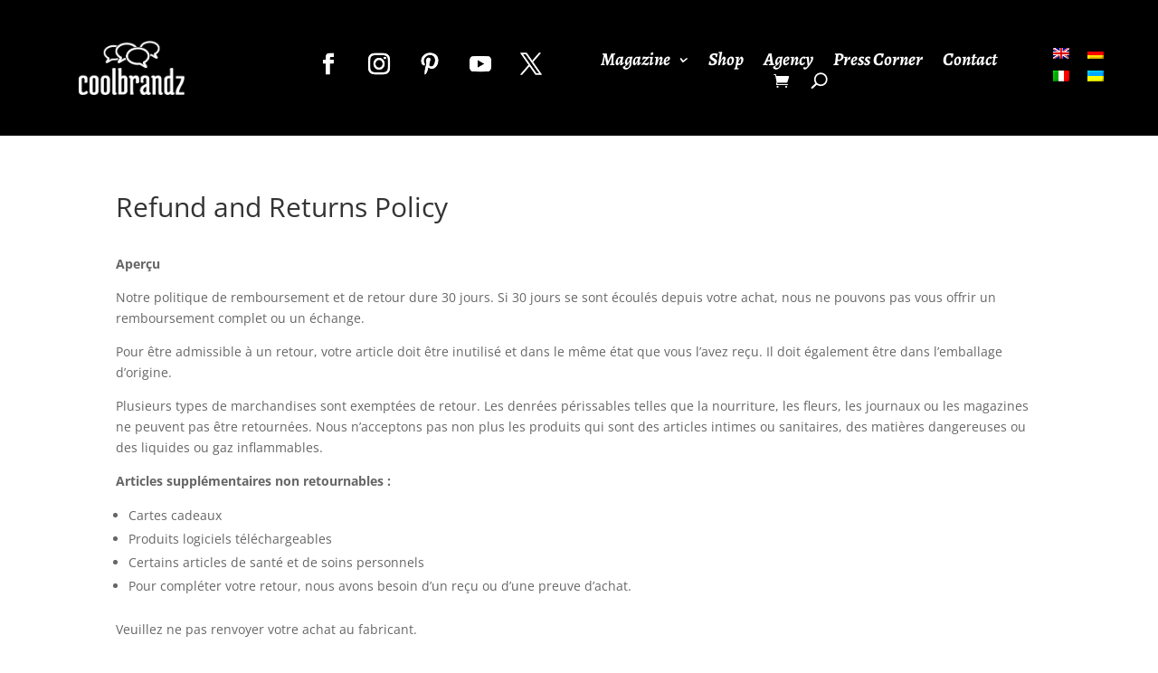

--- FILE ---
content_type: text/html; charset=utf-8
request_url: https://www.google.com/recaptcha/api2/aframe
body_size: 267
content:
<!DOCTYPE HTML><html><head><meta http-equiv="content-type" content="text/html; charset=UTF-8"></head><body><script nonce="VUNcJuQlpdgr_BCz4v1qjQ">/** Anti-fraud and anti-abuse applications only. See google.com/recaptcha */ try{var clients={'sodar':'https://pagead2.googlesyndication.com/pagead/sodar?'};window.addEventListener("message",function(a){try{if(a.source===window.parent){var b=JSON.parse(a.data);var c=clients[b['id']];if(c){var d=document.createElement('img');d.src=c+b['params']+'&rc='+(localStorage.getItem("rc::a")?sessionStorage.getItem("rc::b"):"");window.document.body.appendChild(d);sessionStorage.setItem("rc::e",parseInt(sessionStorage.getItem("rc::e")||0)+1);localStorage.setItem("rc::h",'1769033939295');}}}catch(b){}});window.parent.postMessage("_grecaptcha_ready", "*");}catch(b){}</script></body></html>

--- FILE ---
content_type: application/javascript; charset=utf-8
request_url: https://fundingchoicesmessages.google.com/f/AGSKWxUO8_DKYqev8H0m4ovCkTAHwNGx7yUPdQ5OrDzgn8Y8AhAsEvrPt4O7MQ5v26TKzsW9OhTbRfvb4aO8QoBtcWf8eTdLxO54PpPBC0c7rNX2hXsyDCZvAslIQXa4NQ3DUuj9iu42UAaWMv8LP7eS8Qx43u2jNvmGC1hsrjxkOMAUNUd7_UnLFv86dsYu/_/dropdown_ad./ad-pub./3_ads./ads_sidebar..il/ads.
body_size: -1290
content:
window['34f8f6aa-4107-4e1e-b34e-ac88781e8e37'] = true;